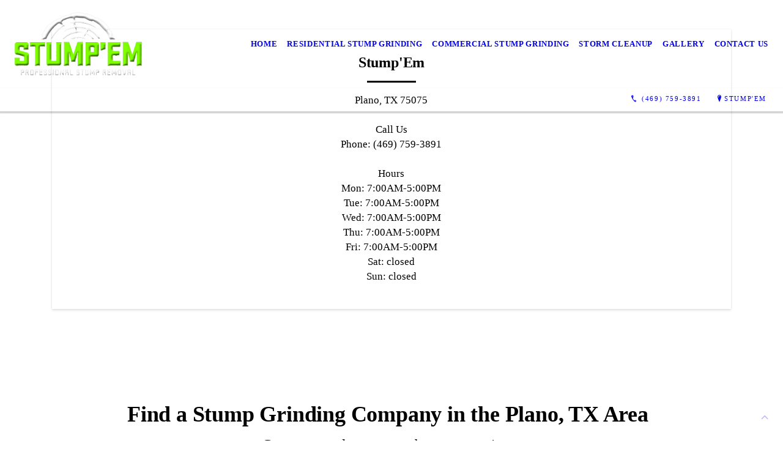

--- FILE ---
content_type: text/html; charset=UTF-8
request_url: https://stumpem.com/contact-us/
body_size: 7413
content:
<!DOCTYPE html>
<!DOCTYPE html PUBLIC "-//W3C//DTD HTML 4.01 Transitional//EN" "http://www.w3.org/TR/html4/loose.dtd">

<html lang="en" class="ts_v3 charlotte_theme tsTheme_17 luna_theme unknown-os" ng-app="themeApp" >
<head>
	<meta http-equiv="Content-Type" content="text/html; charset=utf-8">
    <meta http-equiv="X-UA-Compatible" content="IE=Edge">
    <meta name="viewport" content="width=device-width, initial-scale=1.0, user-scalable=no" />
    <title>Contact Our Stump Grinding Company in Plano, & Garland, TX | Stump'Em</title>

    <!-- preconnecting / preloading -->
    <link rel="preconnect" as="style" id="jquery-ui-css-preload" href="//ajax.googleapis.com/ajax/libs/jqueryui/1.11.2/themes/smoothness/jquery-ui.min.css?ver=248_11" crossorigin/>
    <!-- end of preconnecting / preloading -->

    <!-- links to styles -->
    <link rel="stylesheet" id="jquery-ui-css"  href="//ajax.googleapis.com/ajax/libs/jqueryui/1.11.2/themes/smoothness/jquery-ui.min.css?ver=248_11" type="text/css" media="all" />


    <!-- from beacon-easton theme definition front_actions() -->
    <link rel="preconnect" id="Source-Sans-Pro-css-preconnect" href="https://fonts.googleapis.com/css?family=Source+Sans+Pro%3A400%2C700&#038;ver=248_11" />
<link rel="stylesheet" id="Source-Sans-Pro-css" href="https://fonts.googleapis.com/css?family=Source+Sans+Pro%3A400%2C700&#038;ver=248_11" type="text/css" media="all"/>
<link rel="stylesheet" id="theme-css" href="https://stumpem.com/cms_websites/css/dist/beacon-theme_charlotte/theme.css?ver=1" type="text/css" media="all and (min-width:0px)"/>
<link rel="stylesheet" id="customize-css" href="https://stumpem.com/cms_websites/cms_theme_custom_css.php?ver=248_11" type="text/css" media="all"/>
<script type="text/javascript" src="https://stumpem.com/wp-content/plugins/tsm-b2b/plugins/_the_tsi_forms/views/render/TSIFormsRenderer.js?ver=1724879175"></script>
<!-- from _the_list -->

    <!-- general links to JS for all themes-->
    <!-- <script type="text/javascript" src="https://code.jquery.com/jquery-1.12.4.min.js"></script> -->
    <!-- <script type="text/javascript" src="https://code.jquery.com/jquery-migrate-1.4.1.min.js"></script> -->
    <!-- <script type="text/javascript" src="https://tsm-js.s3.amazonaws.com/jquery.validate.js?ver=248_11"></script> -->
    <!-- <script type="text/javascript" src="https://ajax.googleapis.com/ajax/libs/jqueryui/1.11.2/jquery-ui.min.js?ver=248_11"></script> -->
    <!-- from current/wp-content/themes/tsm-theme-1/plugins/_the_list/_the_list.php -->
    <!-- <script type="text/javascript" src="https://tsm-js.s3.amazonaws.com/jquery.sonar.min.js?ver=248_11"></script> -->
    <!-- <script type="text/javascript" src="https://stumpem.com/wp-content/themes/beacon-easton/js/nwmatcher.js"></script> -->
    <!-- <script type="text/javascript" src="https://stumpem.com/wp-content/themes/beacon-easton/js/modernizr-custom-11917.js"></script> -->

    <script type="text/javascript" src="https://stumpem.com/cms_websites/js/dist/shared/external/scripts.min.js"></script>

<script type="text/javascript" src="https://stumpem.com/cms_websites/tools/AdminBarAnalytics/js/external-tracking.min.js"></script>
<link rel="shortcut icon" sizes="16x16 32x32 64x64" href="/cms_websites/img/tsm-favicon.ico">
<meta property="og:title" content="Contact Our Stump Grinding Company in Plano, & Garland, TX | Stump'Em"/>
<meta property="og:site_name" content="Stump'Em"/>
<meta property="og:type" content="website"/>
<meta property="og:url" content="https://stumpem.com/contact-us"/>
<meta property="og:description" content=""/>
<meta name="description" itemprop="description" content="" />
<link rel="canonical" href="https://stumpem.com/contact-us" />
<link rel="stylesheet" id="custom-css-css" href="https://stumpem.com/cms_websites/cms_custom_css.php?ver=248_11" type="text/css" media="all"/>
<!-- Segment Pixel - NC_Charlotte_Stump Em _RT Pixel - DO NOT MODIFY -->
<script src="https://secure.adnxs.com/seg?add=30621627&t=1" type="text/javascript"></script>
<!-- End of Segment Pixel -->


<!-- Conversion Pixel - NC_Charlotte_Stump Em_CV Pixel - DO NOT MODIFY -->
<script src="https://secure.adnxs.com/px?id=1605012&t=1" type="text/javascript"></script>
<!-- End of Conversion Pixel -->
<script type="text/javascript">
//<![CDATA[
    var b2b = {
        'isTestingUser' : 0,
        'tag':'248_11',
        'theme': 'beacon-theme_charlotte',
        'blog_id': '',
        'website_id': 60405,
        'CID':'', // later
        'gaId':'UA-46491463-161',
        'page_type': '',
        'isPage': '',
        'post_id': '638726',
        'home_url':'https://stumpem.com',
        'admin_url':'',
        'plugins_url':'',
        'basename':'index.php',
        'isMobile':0,
        'isTablet':0,
        'isFrontPage': 0,
        'isPost':0,
        'isSuperAdmin':0,
        'isBeacon':1,
        'isB2Badmin':0,
        'hasStore':0,
        'primary_menu': 0 ,
        'qstr':[],
        'containerClasses':{},
        'post_password_required':0,
        'onFly':0
    };
//]]>
</script>
    <script type="text/javascript">
				window.b2b = window.b2b || {};
				window.b2b.GA = {"accounts":["UA-46491463-161","UA-26792682-1"]};
		</script>
<script type="text/javascript">
    var analyticsFileTypes = [''];
    var analyticsSnippet = 'enabled';
</script>

<script type="text/javascript">
    var _gaq = _gaq || [];
    _gaq.push(['_setAccount', 'UA-46491463-161']);
    _gaq.push(['_addDevId', 'i9k95']); // Google Analyticator App ID with Google
    _gaq.push(['_setCampaignCookieTimeout', 0]);

    _gaq.push(['_trackPageview']);

    _gaq.push(['_setAccount', 'UA-26792682-1']);
_gaq.push(['_setCampaignCookieTimeout', 0]);
_gaq.push(['_trackPageview']);

    (function() {
        var ga = document.createElement('script'); ga.type = 'text/javascript'; ga.async = true;
        ga.src = ('https:' == document.location.protocol ? 'https://ssl' : 'http://www') + '.google-analytics.com/ga.js';
        var s = document.getElementsByTagName('script')[0]; s.parentNode.insertBefore(ga, s);
    })();
</script>

        <!-- Master Google tag (gtag.js) -->
            <script async src="https://www.googletagmanager.com/gtag/js?id=G-PF8RFHR03F"></script>
            <script>
            window.dataLayer = window.dataLayer || [];
            function gtag(){dataLayer.push(arguments);}
            gtag('js', new Date());
            gtag('config', 'G-PF8RFHR03F');
        </script>


            <!-- Ga4 Script-->
            <!-- Elapsed Time: 0.0027868747711182s -->
            <script async src="https://www.googletagmanager.com/gtag/js?id=G-6PPJ1QVG2B"></script>
            <script> window.dataLayer = window.dataLayer || []; function gtag(){dataLayer.push(arguments);} gtag('js', new Date()); gtag('config', 'G-6PPJ1QVG2B'); </script>


        <!-- Custom CTC & CTD events -->
        <script>
            document.addEventListener('DOMContentLoaded', function () {
                document.querySelectorAll("a[href^='tel']").forEach(function(el){
                    el.addEventListener('click', function (event) {
                        gtag('event', 'call_click');
                    });
                });
                document.querySelectorAll("a[href^='https://maps.google.com/maps']").forEach(function(el){
                    el.addEventListener('click', function (event) {
                        gtag('event', 'directions_click');
                    });
                });
            }, false);
        </script>

</head>
<body id="top"class="tsi-app-active page page-id-638726 page-template-default ve-iframe beacon unknown">
<div id="wrapper" class="tsW">
    <header class="tsH expand">
        <div class="tsH_wrp">
            
<div id='_the_logo' class='_is_plugin header-logo' slug='_the_logo' data-extra-args='{"section":"header"}'>
<h2 class='logo logo-v2'>
<div data-numslots="1" class="logo-variation logo-variation-header"><div  class="logo-slot pct100 slot_0 slot-type-image align-left"><a class="ve_no_url" href="https://stumpem.com" title="Stump'Em" rel="home"><img  src="/files/2022/07/dasdf.png" /></a></div></div><div data-numslots="1" class="logo-variation logo-variation-mobile"><div  class="logo-slot pct100 slot_0 slot-type-image align-center"><a class="ve_no_url" href="https://stumpem.com" title="Stump'Em" rel="home"><img  src="/files/2022/07/dasdf.png" /></a></div></div>
</h2></div>
            <div id="access" class="original_access">
                <div class="menu align-right">
            <ul id="menu-primary-menu" rel="dennis" class="sf-menu sf-menu_bg"><li class=" menu-item menu-item-709084 menu-item-object-page menu-item-type-  page_item page-item-638682" id="menu-item-709084"><a href="https://stumpem.com/">Home</a></li><li class=" menu-item menu-item-709134 menu-item-object-page menu-item-type-post_type " id="menu-item-709134"><a href="https://stumpem.com/residential-stump-grinding/">Residential Stump Grinding</a></li><li class=" menu-item menu-item-709135 menu-item-object-page menu-item-type-post_type " id="menu-item-709135"><a href="https://stumpem.com/commercial-stump-grinding/">Commercial Stump Grinding</a></li><li class=" menu-item menu-item-709136 menu-item-object-page menu-item-type-post_type " id="menu-item-709136"><a href="https://stumpem.com/storm-cleanup/">Storm Cleanup</a></li><li class=" menu-item menu-item-709137 menu-item-object-page menu-item-type-post_type " id="menu-item-709137"><a href="https://stumpem.com/gallery/">Gallery</a></li><li class=" menu-item menu-item-709138 menu-item-object-page menu-item-type-post_type current-menu-item current_page_item" id="menu-item-709138"><a href="https://stumpem.com/contact-us/">Contact Us</a></li></ul>
        </div>            </div>

            <button type="button" class="tsC_open tsH_navTrig trigger" data-target="tsM" title="Open Menu"></button>
        </div>

        <div class="tsSC transition tsflex " >
            <ul class="social-media-links"></ul>
<aside class="tsCntct "><ul class="tsCntct_list transition"><li class="tsPhone "><a href="tel:(469) 759-3891" data-icon="A" title="(469) 759-3891" class="primary tsC_Btn tsHidden"><span> </b>(469) 759-3891</span></a></li><li class="tsAddress tsi-address "><a href="https://maps.google.com/maps?daddr=1808 Greenway Dr, Plano, TX 75075" data-icon="M" title="https://maps.google.com/maps?daddr=1808 Greenway Dr, Plano, TX 75075" target="_blank" class="primary tsC_Btn">Stump'Em</a></li></ul></aside>
        </div>

        
    </header>

    <main class="tsC  ">
<div class='full_width_content section_content content_bg wrp_color_bg'><div class='section w1060'><!-- Start block charlotte_card_2 -->
<!-- charlotte_card_2 new RENDER -->
<section id='section_1'
            class='tsB tsT_card c2 tsflex col_1 large no_sizing well tsD_black'>
<div class='tsR'>

<article class='tsI item_1 img_ yHero nImg yHds yDsc yHd nShd nLk' data-aos='fade-up' data-aos-once='true' ><div class='tsI_wrp' ><div class='tsI_txt_wrp'>
                 <div class='tsI_txt'>
<header class='tsI_hds '>
<h2 class='tsI_hd'>Stump&#39;Em</h2>
</header>
<div class='tsI_dsc '><p>Plano, TX 75075<br><br>Call Us<br>Phone: (469) 759-3891<br><br>Hours<br>Mon: 7:00AM-5:00PM<br>Tue: 7:00AM-5:00PM<br>Wed: 7:00AM-5:00PM<br>Thu: 7:00AM-5:00PM<br>Fri: 7:00AM-5:00PM<br>Sat: closed<br>Sun: closed</p></div></div></div></div></article></div></section>
<!-- end of charlotte_card_2 new RENDER --><!-- End block --><!-- Start block charlotte_article_1 -->
<!-- charlotte_article_1 new RENDER -->
<section id='section_2'
            class='tsB tsT_article a1 tsflex col_1 square_1_1 large not_well '>
<div class='tsR'>

<article class='tsI item_1 center nHero nImg yHds yDsc yHd yShd nLk' data-aos='fade-up' data-aos-once='true' ><div class='tsI_wrp' ><div class='tsI_txt'>
<header class='tsI_hds '>
<H1 class='tsI_hd'>Find a Stump Grinding Company in the Plano, TX Area</H1>
<h2 class='tsI_sh'>Contact us to learn more about our services</h2>
</header>
<div class='tsI_dsc_wrp '><div class='tsI_dsc'><p>Thank you for visiting the website of Stump&#39;Em. We provide residential and commercial stump grinding services in the Plano, TX area. You can also count on us to clean up fallen tree debris in your yard after a storm.<br><br>Please use the form on this page to email us. You can also call 469-759-3891 to speak with us.</p></div></div></div></div></article></div></section>
<!-- end of charlotte_article_1 new RENDER --><!-- End block --><!-- Start block charlotte_plugin -->
<!-- charlotte_plugin new RENDER -->
<section id='section_3'
            class='tsB tsT_plugin  tsflex col_1 no_sizing large not_well '>
<div class='tsR'>

<article  class='tsI item_1 center nHero nImg nHds nDsc nHd nShd nLk form-plugin' data-aos='fade-up' data-aos-once='true' >
<!-- Tsi Form show_title = 1 show_descr = 1-->

<script type='text/javascript'>
    //<![CDATA[
 document.addEventListener('DOMContentLoaded', function (e) { 
var formDataNew={};
formDataNew = {"id": 105330, "title": "Contact Us", "button": {"text": "Submit", "type": "text", "imageUrl": ""}, "fields": [{"id": 6, "size": "medium", "type": "name", "label": "Name", "inputs": [{"id": "6.2", "name": "", "label": "Prefix", "choices": [{"text": "Select", "price": "", "value": "", "isSelected": false}, {"text": "Mr.", "price": "", "value": "Mr.", "isSelected": false}, {"text": "Mrs.", "price": "", "value": "Mrs.", "isSelected": false}, {"text": "Miss", "price": "", "value": "Miss", "isSelected": false}, {"text": "Ms.", "price": "", "value": "Ms.", "isSelected": false}, {"text": "Dr.", "price": "", "value": "Dr.", "isSelected": false}, {"text": "Prof.", "price": "", "value": "Prof.", "isSelected": false}, {"text": "Rev.", "price": "", "value": "Rev.", "isSelected": false}], "isHidden": true, "inputType": "radio"}, {"id": "6.3", "name": "", "label": "First"}, {"id": "6.4", "name": "", "label": "Middle", "isHidden": true}, {"id": "6.6", "name": "", "label": "Last"}, {"id": "6.8", "name": "", "label": "Suffix", "isHidden": true}], "cssClass": "", "inputName": "", "inputType": "", "isRequired": true, "nameFormat": "advanced", "displayOnly": "", "placeholder": "", "defaultValue": "", "noDuplicates": false, "labelPlacement": "", "conditionalLogic": "", "allowsPrepopulate": false, "subLabelPlacement": ""}, {"id": 4, "size": "medium", "type": "phone", "label": "Phone", "inputs": null, "cssClass": "", "inputName": "", "inputType": "", "isRequired": true, "displayOnly": "", "phoneFormat": "standard", "placeholder": "", "defaultValue": "", "noDuplicates": false, "labelPlacement": "", "conditionalLogic": "", "allowsPrepopulate": false, "subLabelPlacement": ""}, {"id": 3, "size": "medium", "type": "email", "label": "Email", "inputs": null, "cssClass": "", "inputName": "", "inputType": "", "isRequired": true, "displayOnly": "", "placeholder": "", "defaultValue": "", "noDuplicates": false, "labelPlacement": "", "conditionalLogic": "", "allowsPrepopulate": false, "subLabelPlacement": ""}, {"id": 5, "size": "medium", "type": "textarea", "label": "Message/Suggestions", "inputs": null, "cssClass": "", "inputName": "", "inputType": "", "isRequired": true, "displayOnly": "", "placeholder": "", "defaultValue": "", "noDuplicates": false, "labelPlacement": "", "conditionalLogic": "", "allowsPrepopulate": false, "subLabelPlacement": ""}, {"id": 7, "size": "medium", "type": "ayah", "label": "Security Check", "inputs": null, "maxRows": 0, "cssClass": "", "inputName": "", "inputType": "", "isRequired": true, "displayOnly": "", "placeholder": "", "defaultValue": "", "noDuplicates": false, "labelPlacement": "", "conditionalLogic": "", "allowsPrepopulate": false, "subLabelPlacement": ""}], "version": "1.9.15.16", "isModified": false, "pagination": null, "description": "", "btnIconClass": "fa-fw fa-list-ul", "labelPlacement": "top_label", "lastPageButton": null, "useReactRenderer": false, "firstPageCssClass": null, "postTitleTemplate": "", "replaceChoiceList": false, "postContentTemplate": "", "descriptionPlacement": "below", "useCurrentUserAsAuthor": true, "postTitleTemplateEnabled": false, "postContentTemplateEnabled": false};
var formId=0;
formId = 105330;
var config = {
	 verbose: false,
	 class: ' ',
	 resources: {
		 postForm: function(formPostData) {
			 return jQuery.ajax({url:'https://formtraffic.townsquareinteractive.com/laravel/api/v1/formdata/postform', type: 'POST', data: formPostData, processData: false, contentType:false});
		 }
	 },
	 events: {},
	 skey: 'gsE4dfwXQfCxi1GWAVvGzA==',
	 formData: formDataNew,
	 formId: formId,
	 showTitle: 1,
	 showDescription: 1,
	 nrc: '',
	 nrcData: [],
	 maxFileUploadSize: '16M',
	 userIsFromEU: '',
}

 var form1053302011547063 = document.getElementById('tsi-form1053302011547063');
 var tsiFormRendererAPI = TSIFormsRenderer(form1053302011547063, config);
 });
    //]]>
</script>

 <div id='tsi-form1053302011547063'></div>  <style type="text/css">  /* add SVG background image support for retina devices -------------------------------*/  img.add_list_item {      background-image: url([data-uri]);  }  img.delete_list_item {      background-image: url([data-uri]);  }  img.add_list_item,  img.delete_list_item {      width: 1em;      height: 1em;      background-size: 1em 1em;      opacity: 0.5;  }  img.add_list_item:hover,  img.add_list_item:active,  img.delete_list_item:hover,  img.delete_list_item:active {      opacity: 1.0;  }  </style><!-- End of Tsi Form --></article></div></section>
<!-- end of charlotte_plugin new RENDER --><!-- End block --></div></div></main>

<footer class="tsF" rel="footer">
    <section class="tsF_section section_content tsflex">
        <div class="section w1060">
            <div class="tsB tsT_plugin tsT_article tsT_footer tsflex col_3 small not_well">
                <div class="tsR">
                                    </div>
            </div>
        </div>
    </section>
    <section class="tsF_section brand tsflex">
        <div class="tsR">
            
<div id='_the_logo' class='_is_plugin footer-logo' slug='_the_logo' data-extra-args='{"section":"footer"}'>
<h2 class='logo logo-v2'>
<div data-numslots="1" class="logo-variation logo-variation-footer"><div  class="logo-slot pct100 slot_0 slot-type-image align-center"><a class="ve_no_url" href="https://stumpem.com" title="Stump'Em" rel="home"><img  src="/files/2022/07/dasdf.png" /></a></div></div>
</h2></div>        </div>
    </section>
    <hr>
    <section class="tsF_section copyright tsflex">
        <div class="tsR">
            
<address class="tsF_copyright">
	Copyright &copy; 2026 Stump'Em, all rights reserved.
	<br><span class='footer-street-address footer-address'>1808 Greenway Dr, &nbsp;</span><span class='footer-city-state-zip-address footer-address'><span>Plano</span>,&nbsp;<span>TX</span>&nbsp;<span>75075</span>&nbsp;&nbsp;</span>
            <span class='footer-phone-address footer-address'>
                (469) 759-3891
            </span>
            
</address>
        </div>
    </section>
    <section class="tsF_section bottom social tsflex">
        <div class="tsR">
            <div class="tsF_col">
                <ul class="social-media-links"></ul>            </div>
            <div class="tsF_col">
                <button type="button" class="tsC_open tsC_Btn tsF_navTrig trigger transition" data-target="tsM" title="Open Menu"> Menu</button>
            </div>
        </div>
    </section>

    </footer>
</div>


<a class="tsC_Btn to-top scrollBtn" href="#top"></a>

<nav id="tsM" class="tsM transition triggered">
    <div class="tsM_wrp">
        <button type="button" class="tsC_close trigger transition icon-close" data-target="tsM" title="Close Menu"></button>
        <div class="tsM_bdy">
            <section class="tsM_sec social">
                <ul class="social-media-links"></ul>            </section>
            <!--             <h6 class="tsB_hd"><span>Menu</span></h6> -->
            <section class="tsM_sec">
                <div id="access" class="original_access">
                    <div class="menu align-right">
            <ul id="menu-primary-menu" rel="dennis" class="sf-menu sf-menu_bg"><li class=" menu-item menu-item-709084 menu-item-object-page menu-item-type-  page_item page-item-638682" id="menu-item-709084"><a href="https://stumpem.com/">Home</a></li><li class=" menu-item menu-item-709134 menu-item-object-page menu-item-type-post_type " id="menu-item-709134"><a href="https://stumpem.com/residential-stump-grinding/">Residential Stump Grinding</a></li><li class=" menu-item menu-item-709135 menu-item-object-page menu-item-type-post_type " id="menu-item-709135"><a href="https://stumpem.com/commercial-stump-grinding/">Commercial Stump Grinding</a></li><li class=" menu-item menu-item-709136 menu-item-object-page menu-item-type-post_type " id="menu-item-709136"><a href="https://stumpem.com/storm-cleanup/">Storm Cleanup</a></li><li class=" menu-item menu-item-709137 menu-item-object-page menu-item-type-post_type " id="menu-item-709137"><a href="https://stumpem.com/gallery/">Gallery</a></li><li class=" menu-item menu-item-709138 menu-item-object-page menu-item-type-post_type current-menu-item current_page_item" id="menu-item-709138"><a href="https://stumpem.com/contact-us/">Contact Us</a></li></ul>
        </div>                </div>
            </section>
        </div>
    </div>
</nav>
<div id="_the_embeded_below_mods" slug="">
                <div id="_the_embeded_below_mods_wrapper"></div>
                <div id="_the_embeded_below_mods_btn" class="_is_embeded"></div>
            </div>
<script type="text/javascript" src="https://stumpem.com/cms_websites/js/dist/shared/underscore.min.js?ver=1.8.3"></script>
<script type="text/javascript" src="https://stumpem.com/cms_websites/js/dist/beacon-theme_charlotte/theme-min.js"></script>
<script type="text/javascript" src="https://stumpem.com/cms_websites/js/dist/beacon-theme_charlotte/fontawesome/all.min.js"></script>

<script type="text/javascript" src="https://stumpem.com/cms_websites/tools/GAEventTracking/js/scripts.min.js"></script>
        <style>
                    </style>
        <script type="text/javascript" charset="utf-8">
            window.liveSiteAsyncInit = function() {
                // Make changes after configuration has been loaded
                // but before the widget is rendered
                LiveSite.on("beforeRender", function() {

                                            LiveSite.config.activeEngageAction = "contact";
                        LiveSite.config.activeEngageActionText = "Get in touch";
                                            
                    // The new action can added at any position and the rendering
                    // will follow the array order
                    var theActions = JSON.parse('[{"name":"call","text":false},{"name":"document","text":false},{"name":"contact","text":false}]');
                    var defaultActions = JSON.parse(JSON.stringify(LiveSite.config.actions));

                    var getTheAction = function(actionName) {
                        for (var i = 0; i < theActions.length; i++) {
                            if (theActions[i].name === actionName) return theActions[i]
                        }
                        return false;
                    }

                    LiveSite.config.actions = [];
                    for (var i = 0; i < defaultActions.length; i++) {
                        var action = getTheAction(defaultActions[i].name);
                        if (action === false) continue;
                        LiveSite.config.actions.push(defaultActions[i])
                        if (action.text !== false) {
                            LiveSite.config.actions[LiveSite.config.actions.length - 1].text = action.text;
                        }
                    }

                });

                LiveSite.init({
                    id: "9vm6cguxa4hmrul4",
                    engageButtonText: "Contact",
                    activeEngageTitle: "Let's Talk!",
                    activeEngageText: "Thanks for stopping by! We're here to help, please don't hesitate to reach out.",
                    activeEngage: true,
                    engageButton: true,
                    inlineActions: true,
                    myAccountAction: false,
                    collapsedActions: false,
                    actionButtons: false,
                });
            };
            (function(d, s, id) {
                var js,
                    fjs = d.getElementsByTagName(s)[0],
                    p = "https://",
                    r = Math.floor(new Date().getTime() / 1000000);
                if (d.getElementById(id)) {
                    return;
                }
                js = d.createElement(s);
                js.id = id;
                js.src = p + "d2ra6nuwn69ktl.cloudfront.net/assets/livesite.js?" + r;
                fjs.parentNode.insertBefore(js, fjs);
            })(document, "script", "livesite-jssdk");
        </script>

</body></html>